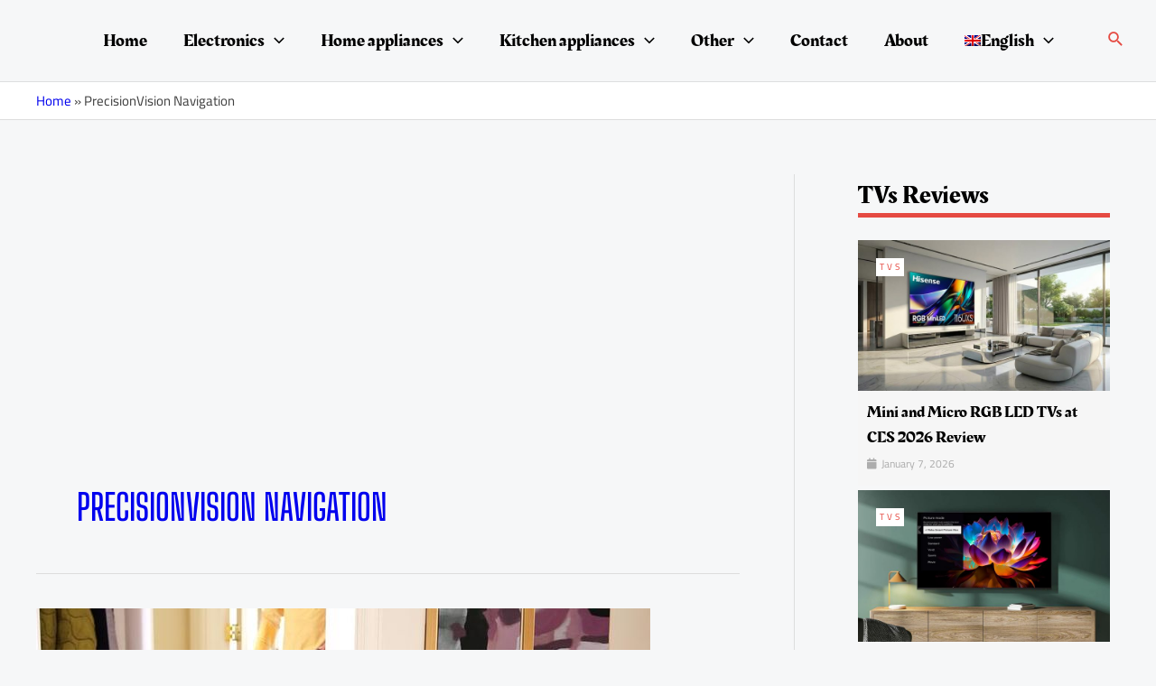

--- FILE ---
content_type: text/html; charset=utf-8
request_url: https://www.google.com/recaptcha/api2/aframe
body_size: 245
content:
<!DOCTYPE HTML><html><head><meta http-equiv="content-type" content="text/html; charset=UTF-8"></head><body><script nonce="fnCjNfnfETR81szWanWVag">/** Anti-fraud and anti-abuse applications only. See google.com/recaptcha */ try{var clients={'sodar':'https://pagead2.googlesyndication.com/pagead/sodar?'};window.addEventListener("message",function(a){try{if(a.source===window.parent){var b=JSON.parse(a.data);var c=clients[b['id']];if(c){var d=document.createElement('img');d.src=c+b['params']+'&rc='+(localStorage.getItem("rc::a")?sessionStorage.getItem("rc::b"):"");window.document.body.appendChild(d);sessionStorage.setItem("rc::e",parseInt(sessionStorage.getItem("rc::e")||0)+1);localStorage.setItem("rc::h",'1768768713712');}}}catch(b){}});window.parent.postMessage("_grecaptcha_ready", "*");}catch(b){}</script></body></html>